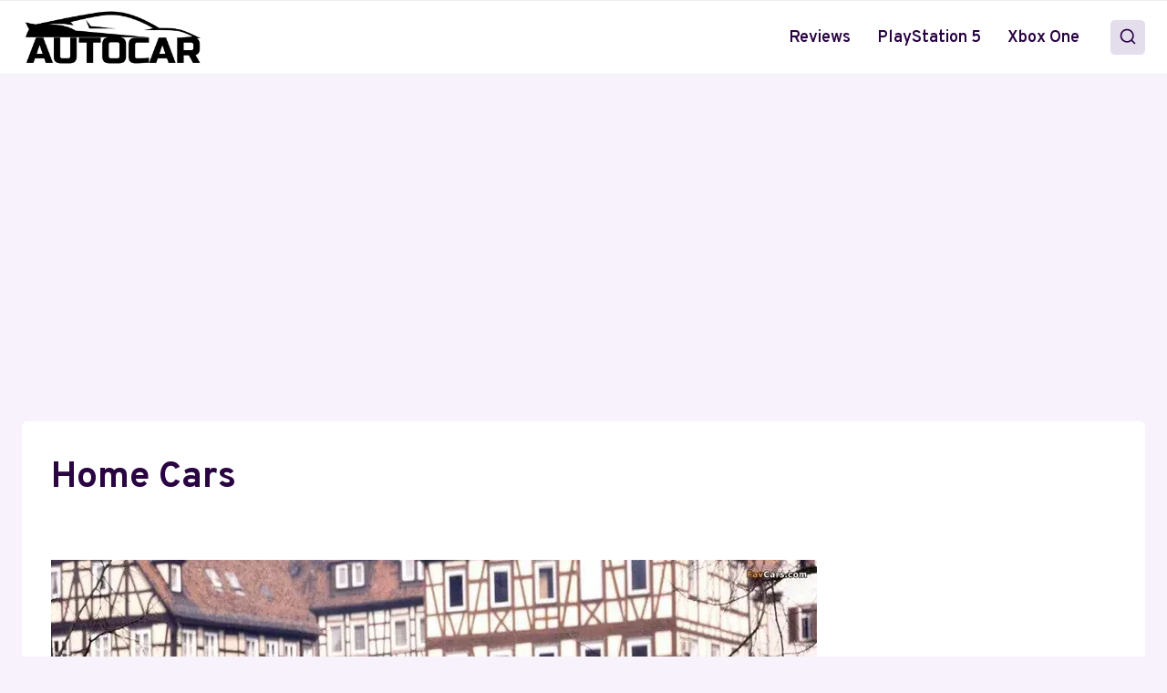

--- FILE ---
content_type: text/html; charset=utf-8
request_url: https://www.google.com/recaptcha/api2/aframe
body_size: 266
content:
<!DOCTYPE HTML><html><head><meta http-equiv="content-type" content="text/html; charset=UTF-8"></head><body><script nonce="ghXTEQ1E1UjaKL_ydsgytA">/** Anti-fraud and anti-abuse applications only. See google.com/recaptcha */ try{var clients={'sodar':'https://pagead2.googlesyndication.com/pagead/sodar?'};window.addEventListener("message",function(a){try{if(a.source===window.parent){var b=JSON.parse(a.data);var c=clients[b['id']];if(c){var d=document.createElement('img');d.src=c+b['params']+'&rc='+(localStorage.getItem("rc::a")?sessionStorage.getItem("rc::b"):"");window.document.body.appendChild(d);sessionStorage.setItem("rc::e",parseInt(sessionStorage.getItem("rc::e")||0)+1);localStorage.setItem("rc::h",'1768659082410');}}}catch(b){}});window.parent.postMessage("_grecaptcha_ready", "*");}catch(b){}</script></body></html>